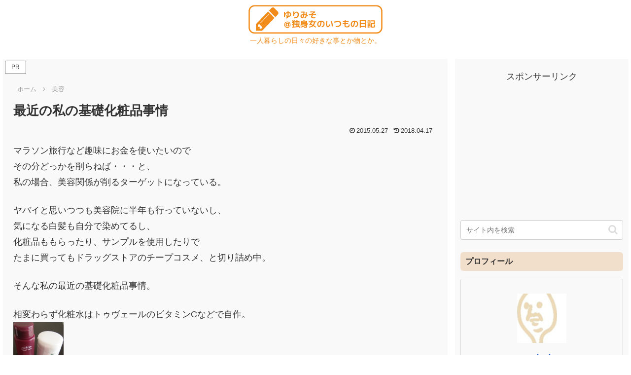

--- FILE ---
content_type: text/html; charset=utf-8
request_url: https://www.google.com/recaptcha/api2/anchor?ar=1&k=6LfzLo0UAAAAALU5gHsi2Y9K8o2D8NIGvhtAy7yr&co=aHR0cHM6Ly95dXJpZGF5cy4zc3V2LmNvbTo0NDM.&hl=en&v=PoyoqOPhxBO7pBk68S4YbpHZ&size=invisible&anchor-ms=20000&execute-ms=30000&cb=wifvoi8eb9b0
body_size: 48527
content:
<!DOCTYPE HTML><html dir="ltr" lang="en"><head><meta http-equiv="Content-Type" content="text/html; charset=UTF-8">
<meta http-equiv="X-UA-Compatible" content="IE=edge">
<title>reCAPTCHA</title>
<style type="text/css">
/* cyrillic-ext */
@font-face {
  font-family: 'Roboto';
  font-style: normal;
  font-weight: 400;
  font-stretch: 100%;
  src: url(//fonts.gstatic.com/s/roboto/v48/KFO7CnqEu92Fr1ME7kSn66aGLdTylUAMa3GUBHMdazTgWw.woff2) format('woff2');
  unicode-range: U+0460-052F, U+1C80-1C8A, U+20B4, U+2DE0-2DFF, U+A640-A69F, U+FE2E-FE2F;
}
/* cyrillic */
@font-face {
  font-family: 'Roboto';
  font-style: normal;
  font-weight: 400;
  font-stretch: 100%;
  src: url(//fonts.gstatic.com/s/roboto/v48/KFO7CnqEu92Fr1ME7kSn66aGLdTylUAMa3iUBHMdazTgWw.woff2) format('woff2');
  unicode-range: U+0301, U+0400-045F, U+0490-0491, U+04B0-04B1, U+2116;
}
/* greek-ext */
@font-face {
  font-family: 'Roboto';
  font-style: normal;
  font-weight: 400;
  font-stretch: 100%;
  src: url(//fonts.gstatic.com/s/roboto/v48/KFO7CnqEu92Fr1ME7kSn66aGLdTylUAMa3CUBHMdazTgWw.woff2) format('woff2');
  unicode-range: U+1F00-1FFF;
}
/* greek */
@font-face {
  font-family: 'Roboto';
  font-style: normal;
  font-weight: 400;
  font-stretch: 100%;
  src: url(//fonts.gstatic.com/s/roboto/v48/KFO7CnqEu92Fr1ME7kSn66aGLdTylUAMa3-UBHMdazTgWw.woff2) format('woff2');
  unicode-range: U+0370-0377, U+037A-037F, U+0384-038A, U+038C, U+038E-03A1, U+03A3-03FF;
}
/* math */
@font-face {
  font-family: 'Roboto';
  font-style: normal;
  font-weight: 400;
  font-stretch: 100%;
  src: url(//fonts.gstatic.com/s/roboto/v48/KFO7CnqEu92Fr1ME7kSn66aGLdTylUAMawCUBHMdazTgWw.woff2) format('woff2');
  unicode-range: U+0302-0303, U+0305, U+0307-0308, U+0310, U+0312, U+0315, U+031A, U+0326-0327, U+032C, U+032F-0330, U+0332-0333, U+0338, U+033A, U+0346, U+034D, U+0391-03A1, U+03A3-03A9, U+03B1-03C9, U+03D1, U+03D5-03D6, U+03F0-03F1, U+03F4-03F5, U+2016-2017, U+2034-2038, U+203C, U+2040, U+2043, U+2047, U+2050, U+2057, U+205F, U+2070-2071, U+2074-208E, U+2090-209C, U+20D0-20DC, U+20E1, U+20E5-20EF, U+2100-2112, U+2114-2115, U+2117-2121, U+2123-214F, U+2190, U+2192, U+2194-21AE, U+21B0-21E5, U+21F1-21F2, U+21F4-2211, U+2213-2214, U+2216-22FF, U+2308-230B, U+2310, U+2319, U+231C-2321, U+2336-237A, U+237C, U+2395, U+239B-23B7, U+23D0, U+23DC-23E1, U+2474-2475, U+25AF, U+25B3, U+25B7, U+25BD, U+25C1, U+25CA, U+25CC, U+25FB, U+266D-266F, U+27C0-27FF, U+2900-2AFF, U+2B0E-2B11, U+2B30-2B4C, U+2BFE, U+3030, U+FF5B, U+FF5D, U+1D400-1D7FF, U+1EE00-1EEFF;
}
/* symbols */
@font-face {
  font-family: 'Roboto';
  font-style: normal;
  font-weight: 400;
  font-stretch: 100%;
  src: url(//fonts.gstatic.com/s/roboto/v48/KFO7CnqEu92Fr1ME7kSn66aGLdTylUAMaxKUBHMdazTgWw.woff2) format('woff2');
  unicode-range: U+0001-000C, U+000E-001F, U+007F-009F, U+20DD-20E0, U+20E2-20E4, U+2150-218F, U+2190, U+2192, U+2194-2199, U+21AF, U+21E6-21F0, U+21F3, U+2218-2219, U+2299, U+22C4-22C6, U+2300-243F, U+2440-244A, U+2460-24FF, U+25A0-27BF, U+2800-28FF, U+2921-2922, U+2981, U+29BF, U+29EB, U+2B00-2BFF, U+4DC0-4DFF, U+FFF9-FFFB, U+10140-1018E, U+10190-1019C, U+101A0, U+101D0-101FD, U+102E0-102FB, U+10E60-10E7E, U+1D2C0-1D2D3, U+1D2E0-1D37F, U+1F000-1F0FF, U+1F100-1F1AD, U+1F1E6-1F1FF, U+1F30D-1F30F, U+1F315, U+1F31C, U+1F31E, U+1F320-1F32C, U+1F336, U+1F378, U+1F37D, U+1F382, U+1F393-1F39F, U+1F3A7-1F3A8, U+1F3AC-1F3AF, U+1F3C2, U+1F3C4-1F3C6, U+1F3CA-1F3CE, U+1F3D4-1F3E0, U+1F3ED, U+1F3F1-1F3F3, U+1F3F5-1F3F7, U+1F408, U+1F415, U+1F41F, U+1F426, U+1F43F, U+1F441-1F442, U+1F444, U+1F446-1F449, U+1F44C-1F44E, U+1F453, U+1F46A, U+1F47D, U+1F4A3, U+1F4B0, U+1F4B3, U+1F4B9, U+1F4BB, U+1F4BF, U+1F4C8-1F4CB, U+1F4D6, U+1F4DA, U+1F4DF, U+1F4E3-1F4E6, U+1F4EA-1F4ED, U+1F4F7, U+1F4F9-1F4FB, U+1F4FD-1F4FE, U+1F503, U+1F507-1F50B, U+1F50D, U+1F512-1F513, U+1F53E-1F54A, U+1F54F-1F5FA, U+1F610, U+1F650-1F67F, U+1F687, U+1F68D, U+1F691, U+1F694, U+1F698, U+1F6AD, U+1F6B2, U+1F6B9-1F6BA, U+1F6BC, U+1F6C6-1F6CF, U+1F6D3-1F6D7, U+1F6E0-1F6EA, U+1F6F0-1F6F3, U+1F6F7-1F6FC, U+1F700-1F7FF, U+1F800-1F80B, U+1F810-1F847, U+1F850-1F859, U+1F860-1F887, U+1F890-1F8AD, U+1F8B0-1F8BB, U+1F8C0-1F8C1, U+1F900-1F90B, U+1F93B, U+1F946, U+1F984, U+1F996, U+1F9E9, U+1FA00-1FA6F, U+1FA70-1FA7C, U+1FA80-1FA89, U+1FA8F-1FAC6, U+1FACE-1FADC, U+1FADF-1FAE9, U+1FAF0-1FAF8, U+1FB00-1FBFF;
}
/* vietnamese */
@font-face {
  font-family: 'Roboto';
  font-style: normal;
  font-weight: 400;
  font-stretch: 100%;
  src: url(//fonts.gstatic.com/s/roboto/v48/KFO7CnqEu92Fr1ME7kSn66aGLdTylUAMa3OUBHMdazTgWw.woff2) format('woff2');
  unicode-range: U+0102-0103, U+0110-0111, U+0128-0129, U+0168-0169, U+01A0-01A1, U+01AF-01B0, U+0300-0301, U+0303-0304, U+0308-0309, U+0323, U+0329, U+1EA0-1EF9, U+20AB;
}
/* latin-ext */
@font-face {
  font-family: 'Roboto';
  font-style: normal;
  font-weight: 400;
  font-stretch: 100%;
  src: url(//fonts.gstatic.com/s/roboto/v48/KFO7CnqEu92Fr1ME7kSn66aGLdTylUAMa3KUBHMdazTgWw.woff2) format('woff2');
  unicode-range: U+0100-02BA, U+02BD-02C5, U+02C7-02CC, U+02CE-02D7, U+02DD-02FF, U+0304, U+0308, U+0329, U+1D00-1DBF, U+1E00-1E9F, U+1EF2-1EFF, U+2020, U+20A0-20AB, U+20AD-20C0, U+2113, U+2C60-2C7F, U+A720-A7FF;
}
/* latin */
@font-face {
  font-family: 'Roboto';
  font-style: normal;
  font-weight: 400;
  font-stretch: 100%;
  src: url(//fonts.gstatic.com/s/roboto/v48/KFO7CnqEu92Fr1ME7kSn66aGLdTylUAMa3yUBHMdazQ.woff2) format('woff2');
  unicode-range: U+0000-00FF, U+0131, U+0152-0153, U+02BB-02BC, U+02C6, U+02DA, U+02DC, U+0304, U+0308, U+0329, U+2000-206F, U+20AC, U+2122, U+2191, U+2193, U+2212, U+2215, U+FEFF, U+FFFD;
}
/* cyrillic-ext */
@font-face {
  font-family: 'Roboto';
  font-style: normal;
  font-weight: 500;
  font-stretch: 100%;
  src: url(//fonts.gstatic.com/s/roboto/v48/KFO7CnqEu92Fr1ME7kSn66aGLdTylUAMa3GUBHMdazTgWw.woff2) format('woff2');
  unicode-range: U+0460-052F, U+1C80-1C8A, U+20B4, U+2DE0-2DFF, U+A640-A69F, U+FE2E-FE2F;
}
/* cyrillic */
@font-face {
  font-family: 'Roboto';
  font-style: normal;
  font-weight: 500;
  font-stretch: 100%;
  src: url(//fonts.gstatic.com/s/roboto/v48/KFO7CnqEu92Fr1ME7kSn66aGLdTylUAMa3iUBHMdazTgWw.woff2) format('woff2');
  unicode-range: U+0301, U+0400-045F, U+0490-0491, U+04B0-04B1, U+2116;
}
/* greek-ext */
@font-face {
  font-family: 'Roboto';
  font-style: normal;
  font-weight: 500;
  font-stretch: 100%;
  src: url(//fonts.gstatic.com/s/roboto/v48/KFO7CnqEu92Fr1ME7kSn66aGLdTylUAMa3CUBHMdazTgWw.woff2) format('woff2');
  unicode-range: U+1F00-1FFF;
}
/* greek */
@font-face {
  font-family: 'Roboto';
  font-style: normal;
  font-weight: 500;
  font-stretch: 100%;
  src: url(//fonts.gstatic.com/s/roboto/v48/KFO7CnqEu92Fr1ME7kSn66aGLdTylUAMa3-UBHMdazTgWw.woff2) format('woff2');
  unicode-range: U+0370-0377, U+037A-037F, U+0384-038A, U+038C, U+038E-03A1, U+03A3-03FF;
}
/* math */
@font-face {
  font-family: 'Roboto';
  font-style: normal;
  font-weight: 500;
  font-stretch: 100%;
  src: url(//fonts.gstatic.com/s/roboto/v48/KFO7CnqEu92Fr1ME7kSn66aGLdTylUAMawCUBHMdazTgWw.woff2) format('woff2');
  unicode-range: U+0302-0303, U+0305, U+0307-0308, U+0310, U+0312, U+0315, U+031A, U+0326-0327, U+032C, U+032F-0330, U+0332-0333, U+0338, U+033A, U+0346, U+034D, U+0391-03A1, U+03A3-03A9, U+03B1-03C9, U+03D1, U+03D5-03D6, U+03F0-03F1, U+03F4-03F5, U+2016-2017, U+2034-2038, U+203C, U+2040, U+2043, U+2047, U+2050, U+2057, U+205F, U+2070-2071, U+2074-208E, U+2090-209C, U+20D0-20DC, U+20E1, U+20E5-20EF, U+2100-2112, U+2114-2115, U+2117-2121, U+2123-214F, U+2190, U+2192, U+2194-21AE, U+21B0-21E5, U+21F1-21F2, U+21F4-2211, U+2213-2214, U+2216-22FF, U+2308-230B, U+2310, U+2319, U+231C-2321, U+2336-237A, U+237C, U+2395, U+239B-23B7, U+23D0, U+23DC-23E1, U+2474-2475, U+25AF, U+25B3, U+25B7, U+25BD, U+25C1, U+25CA, U+25CC, U+25FB, U+266D-266F, U+27C0-27FF, U+2900-2AFF, U+2B0E-2B11, U+2B30-2B4C, U+2BFE, U+3030, U+FF5B, U+FF5D, U+1D400-1D7FF, U+1EE00-1EEFF;
}
/* symbols */
@font-face {
  font-family: 'Roboto';
  font-style: normal;
  font-weight: 500;
  font-stretch: 100%;
  src: url(//fonts.gstatic.com/s/roboto/v48/KFO7CnqEu92Fr1ME7kSn66aGLdTylUAMaxKUBHMdazTgWw.woff2) format('woff2');
  unicode-range: U+0001-000C, U+000E-001F, U+007F-009F, U+20DD-20E0, U+20E2-20E4, U+2150-218F, U+2190, U+2192, U+2194-2199, U+21AF, U+21E6-21F0, U+21F3, U+2218-2219, U+2299, U+22C4-22C6, U+2300-243F, U+2440-244A, U+2460-24FF, U+25A0-27BF, U+2800-28FF, U+2921-2922, U+2981, U+29BF, U+29EB, U+2B00-2BFF, U+4DC0-4DFF, U+FFF9-FFFB, U+10140-1018E, U+10190-1019C, U+101A0, U+101D0-101FD, U+102E0-102FB, U+10E60-10E7E, U+1D2C0-1D2D3, U+1D2E0-1D37F, U+1F000-1F0FF, U+1F100-1F1AD, U+1F1E6-1F1FF, U+1F30D-1F30F, U+1F315, U+1F31C, U+1F31E, U+1F320-1F32C, U+1F336, U+1F378, U+1F37D, U+1F382, U+1F393-1F39F, U+1F3A7-1F3A8, U+1F3AC-1F3AF, U+1F3C2, U+1F3C4-1F3C6, U+1F3CA-1F3CE, U+1F3D4-1F3E0, U+1F3ED, U+1F3F1-1F3F3, U+1F3F5-1F3F7, U+1F408, U+1F415, U+1F41F, U+1F426, U+1F43F, U+1F441-1F442, U+1F444, U+1F446-1F449, U+1F44C-1F44E, U+1F453, U+1F46A, U+1F47D, U+1F4A3, U+1F4B0, U+1F4B3, U+1F4B9, U+1F4BB, U+1F4BF, U+1F4C8-1F4CB, U+1F4D6, U+1F4DA, U+1F4DF, U+1F4E3-1F4E6, U+1F4EA-1F4ED, U+1F4F7, U+1F4F9-1F4FB, U+1F4FD-1F4FE, U+1F503, U+1F507-1F50B, U+1F50D, U+1F512-1F513, U+1F53E-1F54A, U+1F54F-1F5FA, U+1F610, U+1F650-1F67F, U+1F687, U+1F68D, U+1F691, U+1F694, U+1F698, U+1F6AD, U+1F6B2, U+1F6B9-1F6BA, U+1F6BC, U+1F6C6-1F6CF, U+1F6D3-1F6D7, U+1F6E0-1F6EA, U+1F6F0-1F6F3, U+1F6F7-1F6FC, U+1F700-1F7FF, U+1F800-1F80B, U+1F810-1F847, U+1F850-1F859, U+1F860-1F887, U+1F890-1F8AD, U+1F8B0-1F8BB, U+1F8C0-1F8C1, U+1F900-1F90B, U+1F93B, U+1F946, U+1F984, U+1F996, U+1F9E9, U+1FA00-1FA6F, U+1FA70-1FA7C, U+1FA80-1FA89, U+1FA8F-1FAC6, U+1FACE-1FADC, U+1FADF-1FAE9, U+1FAF0-1FAF8, U+1FB00-1FBFF;
}
/* vietnamese */
@font-face {
  font-family: 'Roboto';
  font-style: normal;
  font-weight: 500;
  font-stretch: 100%;
  src: url(//fonts.gstatic.com/s/roboto/v48/KFO7CnqEu92Fr1ME7kSn66aGLdTylUAMa3OUBHMdazTgWw.woff2) format('woff2');
  unicode-range: U+0102-0103, U+0110-0111, U+0128-0129, U+0168-0169, U+01A0-01A1, U+01AF-01B0, U+0300-0301, U+0303-0304, U+0308-0309, U+0323, U+0329, U+1EA0-1EF9, U+20AB;
}
/* latin-ext */
@font-face {
  font-family: 'Roboto';
  font-style: normal;
  font-weight: 500;
  font-stretch: 100%;
  src: url(//fonts.gstatic.com/s/roboto/v48/KFO7CnqEu92Fr1ME7kSn66aGLdTylUAMa3KUBHMdazTgWw.woff2) format('woff2');
  unicode-range: U+0100-02BA, U+02BD-02C5, U+02C7-02CC, U+02CE-02D7, U+02DD-02FF, U+0304, U+0308, U+0329, U+1D00-1DBF, U+1E00-1E9F, U+1EF2-1EFF, U+2020, U+20A0-20AB, U+20AD-20C0, U+2113, U+2C60-2C7F, U+A720-A7FF;
}
/* latin */
@font-face {
  font-family: 'Roboto';
  font-style: normal;
  font-weight: 500;
  font-stretch: 100%;
  src: url(//fonts.gstatic.com/s/roboto/v48/KFO7CnqEu92Fr1ME7kSn66aGLdTylUAMa3yUBHMdazQ.woff2) format('woff2');
  unicode-range: U+0000-00FF, U+0131, U+0152-0153, U+02BB-02BC, U+02C6, U+02DA, U+02DC, U+0304, U+0308, U+0329, U+2000-206F, U+20AC, U+2122, U+2191, U+2193, U+2212, U+2215, U+FEFF, U+FFFD;
}
/* cyrillic-ext */
@font-face {
  font-family: 'Roboto';
  font-style: normal;
  font-weight: 900;
  font-stretch: 100%;
  src: url(//fonts.gstatic.com/s/roboto/v48/KFO7CnqEu92Fr1ME7kSn66aGLdTylUAMa3GUBHMdazTgWw.woff2) format('woff2');
  unicode-range: U+0460-052F, U+1C80-1C8A, U+20B4, U+2DE0-2DFF, U+A640-A69F, U+FE2E-FE2F;
}
/* cyrillic */
@font-face {
  font-family: 'Roboto';
  font-style: normal;
  font-weight: 900;
  font-stretch: 100%;
  src: url(//fonts.gstatic.com/s/roboto/v48/KFO7CnqEu92Fr1ME7kSn66aGLdTylUAMa3iUBHMdazTgWw.woff2) format('woff2');
  unicode-range: U+0301, U+0400-045F, U+0490-0491, U+04B0-04B1, U+2116;
}
/* greek-ext */
@font-face {
  font-family: 'Roboto';
  font-style: normal;
  font-weight: 900;
  font-stretch: 100%;
  src: url(//fonts.gstatic.com/s/roboto/v48/KFO7CnqEu92Fr1ME7kSn66aGLdTylUAMa3CUBHMdazTgWw.woff2) format('woff2');
  unicode-range: U+1F00-1FFF;
}
/* greek */
@font-face {
  font-family: 'Roboto';
  font-style: normal;
  font-weight: 900;
  font-stretch: 100%;
  src: url(//fonts.gstatic.com/s/roboto/v48/KFO7CnqEu92Fr1ME7kSn66aGLdTylUAMa3-UBHMdazTgWw.woff2) format('woff2');
  unicode-range: U+0370-0377, U+037A-037F, U+0384-038A, U+038C, U+038E-03A1, U+03A3-03FF;
}
/* math */
@font-face {
  font-family: 'Roboto';
  font-style: normal;
  font-weight: 900;
  font-stretch: 100%;
  src: url(//fonts.gstatic.com/s/roboto/v48/KFO7CnqEu92Fr1ME7kSn66aGLdTylUAMawCUBHMdazTgWw.woff2) format('woff2');
  unicode-range: U+0302-0303, U+0305, U+0307-0308, U+0310, U+0312, U+0315, U+031A, U+0326-0327, U+032C, U+032F-0330, U+0332-0333, U+0338, U+033A, U+0346, U+034D, U+0391-03A1, U+03A3-03A9, U+03B1-03C9, U+03D1, U+03D5-03D6, U+03F0-03F1, U+03F4-03F5, U+2016-2017, U+2034-2038, U+203C, U+2040, U+2043, U+2047, U+2050, U+2057, U+205F, U+2070-2071, U+2074-208E, U+2090-209C, U+20D0-20DC, U+20E1, U+20E5-20EF, U+2100-2112, U+2114-2115, U+2117-2121, U+2123-214F, U+2190, U+2192, U+2194-21AE, U+21B0-21E5, U+21F1-21F2, U+21F4-2211, U+2213-2214, U+2216-22FF, U+2308-230B, U+2310, U+2319, U+231C-2321, U+2336-237A, U+237C, U+2395, U+239B-23B7, U+23D0, U+23DC-23E1, U+2474-2475, U+25AF, U+25B3, U+25B7, U+25BD, U+25C1, U+25CA, U+25CC, U+25FB, U+266D-266F, U+27C0-27FF, U+2900-2AFF, U+2B0E-2B11, U+2B30-2B4C, U+2BFE, U+3030, U+FF5B, U+FF5D, U+1D400-1D7FF, U+1EE00-1EEFF;
}
/* symbols */
@font-face {
  font-family: 'Roboto';
  font-style: normal;
  font-weight: 900;
  font-stretch: 100%;
  src: url(//fonts.gstatic.com/s/roboto/v48/KFO7CnqEu92Fr1ME7kSn66aGLdTylUAMaxKUBHMdazTgWw.woff2) format('woff2');
  unicode-range: U+0001-000C, U+000E-001F, U+007F-009F, U+20DD-20E0, U+20E2-20E4, U+2150-218F, U+2190, U+2192, U+2194-2199, U+21AF, U+21E6-21F0, U+21F3, U+2218-2219, U+2299, U+22C4-22C6, U+2300-243F, U+2440-244A, U+2460-24FF, U+25A0-27BF, U+2800-28FF, U+2921-2922, U+2981, U+29BF, U+29EB, U+2B00-2BFF, U+4DC0-4DFF, U+FFF9-FFFB, U+10140-1018E, U+10190-1019C, U+101A0, U+101D0-101FD, U+102E0-102FB, U+10E60-10E7E, U+1D2C0-1D2D3, U+1D2E0-1D37F, U+1F000-1F0FF, U+1F100-1F1AD, U+1F1E6-1F1FF, U+1F30D-1F30F, U+1F315, U+1F31C, U+1F31E, U+1F320-1F32C, U+1F336, U+1F378, U+1F37D, U+1F382, U+1F393-1F39F, U+1F3A7-1F3A8, U+1F3AC-1F3AF, U+1F3C2, U+1F3C4-1F3C6, U+1F3CA-1F3CE, U+1F3D4-1F3E0, U+1F3ED, U+1F3F1-1F3F3, U+1F3F5-1F3F7, U+1F408, U+1F415, U+1F41F, U+1F426, U+1F43F, U+1F441-1F442, U+1F444, U+1F446-1F449, U+1F44C-1F44E, U+1F453, U+1F46A, U+1F47D, U+1F4A3, U+1F4B0, U+1F4B3, U+1F4B9, U+1F4BB, U+1F4BF, U+1F4C8-1F4CB, U+1F4D6, U+1F4DA, U+1F4DF, U+1F4E3-1F4E6, U+1F4EA-1F4ED, U+1F4F7, U+1F4F9-1F4FB, U+1F4FD-1F4FE, U+1F503, U+1F507-1F50B, U+1F50D, U+1F512-1F513, U+1F53E-1F54A, U+1F54F-1F5FA, U+1F610, U+1F650-1F67F, U+1F687, U+1F68D, U+1F691, U+1F694, U+1F698, U+1F6AD, U+1F6B2, U+1F6B9-1F6BA, U+1F6BC, U+1F6C6-1F6CF, U+1F6D3-1F6D7, U+1F6E0-1F6EA, U+1F6F0-1F6F3, U+1F6F7-1F6FC, U+1F700-1F7FF, U+1F800-1F80B, U+1F810-1F847, U+1F850-1F859, U+1F860-1F887, U+1F890-1F8AD, U+1F8B0-1F8BB, U+1F8C0-1F8C1, U+1F900-1F90B, U+1F93B, U+1F946, U+1F984, U+1F996, U+1F9E9, U+1FA00-1FA6F, U+1FA70-1FA7C, U+1FA80-1FA89, U+1FA8F-1FAC6, U+1FACE-1FADC, U+1FADF-1FAE9, U+1FAF0-1FAF8, U+1FB00-1FBFF;
}
/* vietnamese */
@font-face {
  font-family: 'Roboto';
  font-style: normal;
  font-weight: 900;
  font-stretch: 100%;
  src: url(//fonts.gstatic.com/s/roboto/v48/KFO7CnqEu92Fr1ME7kSn66aGLdTylUAMa3OUBHMdazTgWw.woff2) format('woff2');
  unicode-range: U+0102-0103, U+0110-0111, U+0128-0129, U+0168-0169, U+01A0-01A1, U+01AF-01B0, U+0300-0301, U+0303-0304, U+0308-0309, U+0323, U+0329, U+1EA0-1EF9, U+20AB;
}
/* latin-ext */
@font-face {
  font-family: 'Roboto';
  font-style: normal;
  font-weight: 900;
  font-stretch: 100%;
  src: url(//fonts.gstatic.com/s/roboto/v48/KFO7CnqEu92Fr1ME7kSn66aGLdTylUAMa3KUBHMdazTgWw.woff2) format('woff2');
  unicode-range: U+0100-02BA, U+02BD-02C5, U+02C7-02CC, U+02CE-02D7, U+02DD-02FF, U+0304, U+0308, U+0329, U+1D00-1DBF, U+1E00-1E9F, U+1EF2-1EFF, U+2020, U+20A0-20AB, U+20AD-20C0, U+2113, U+2C60-2C7F, U+A720-A7FF;
}
/* latin */
@font-face {
  font-family: 'Roboto';
  font-style: normal;
  font-weight: 900;
  font-stretch: 100%;
  src: url(//fonts.gstatic.com/s/roboto/v48/KFO7CnqEu92Fr1ME7kSn66aGLdTylUAMa3yUBHMdazQ.woff2) format('woff2');
  unicode-range: U+0000-00FF, U+0131, U+0152-0153, U+02BB-02BC, U+02C6, U+02DA, U+02DC, U+0304, U+0308, U+0329, U+2000-206F, U+20AC, U+2122, U+2191, U+2193, U+2212, U+2215, U+FEFF, U+FFFD;
}

</style>
<link rel="stylesheet" type="text/css" href="https://www.gstatic.com/recaptcha/releases/PoyoqOPhxBO7pBk68S4YbpHZ/styles__ltr.css">
<script nonce="MjeZpwgP3c5LjZR292b6CA" type="text/javascript">window['__recaptcha_api'] = 'https://www.google.com/recaptcha/api2/';</script>
<script type="text/javascript" src="https://www.gstatic.com/recaptcha/releases/PoyoqOPhxBO7pBk68S4YbpHZ/recaptcha__en.js" nonce="MjeZpwgP3c5LjZR292b6CA">
      
    </script></head>
<body><div id="rc-anchor-alert" class="rc-anchor-alert"></div>
<input type="hidden" id="recaptcha-token" value="[base64]">
<script type="text/javascript" nonce="MjeZpwgP3c5LjZR292b6CA">
      recaptcha.anchor.Main.init("[\x22ainput\x22,[\x22bgdata\x22,\x22\x22,\[base64]/[base64]/[base64]/[base64]/[base64]/UltsKytdPUU6KEU8MjA0OD9SW2wrK109RT4+NnwxOTI6KChFJjY0NTEyKT09NTUyOTYmJk0rMTxjLmxlbmd0aCYmKGMuY2hhckNvZGVBdChNKzEpJjY0NTEyKT09NTYzMjA/[base64]/[base64]/[base64]/[base64]/[base64]/[base64]/[base64]\x22,\[base64]\x22,\[base64]/[base64]/Dg1gxT1fDs8OJcwbDisOWwrQIw5t4VMOlcjFtfsOGI2Njw6FCwpAyw67DhMOqwoIjOA9GwqFGNcOWwpHCpGN+WhFew7QbM07CqMKawohuwrQPwqzDl8Kuw7cCwq5dwpTDk8Kqw6HCunDDh8K7eCJrHlNkwohAwrRkTcOTw6rDg1scNh/DmMKVwrZMwogwYsKWw49zc0zCnR1ZwqAXwo7CkgrDmDs5w7/Di2nCkwTCp8OAw6QHHRkMw5FjKcKuRsK9w7PChGbChwnCnTrDqsOsw5nDu8KUZsOjN8Obw7pgwrQyCXZ4dcOaH8Opwq8Nd29iLlgGZMK1O31ATQLDvcKNwp0uwrUUFRnDnMOUZMOXBsK3w7rDpcKyKDRmw4jCtRdYwq17E8KIbcKEwp/CqE7CscO2ecKbwr9aQyfDh8OYw6hrw58Ew67CoMOFU8K5YztPTMKBw6nCpMOzwpAMasOZw5/ChcK3Snx9dcK+w4ILwqAtZMOPw4oMw7w0QcOEw6EpwpNvNcO/wr8/w5bDmDDDvXvCqMK3w6IjwpDDjyjDqn5uQcKOw4twwo3CpsKOw4bCjW7Dt8KRw69YVAnCk8O0w5DCn13DpsOqwrPDiyzCjsKpdMOaeXI4FHfDjxbCl8Kha8KPMMK0fkFLXzhsw6YOw6XCpcKBG8O3A8Kmw7ZhURxPwpVSCxXDlhl/[base64]/XRoPfcKnwo7Cp8KNw73CnlHDpSHDhMKZw6/Dg3pCbcKQOMOdQF9tZcONwrxjwpIwdFvDlMOsbQxyBMK2woLCrxoww5U1IXERbWLClzvCrcKLw4bDjcOaQDfDsMKBw6TDv8KeDgR/KWLCm8OpXgDDtg8ow6Zrw5ppIUHDpsOsw6t4Ikd5LcK2w5hpIMKUwoBZb2JHKATDo3USBsO1wrVpwqbCsHnCpsOFwrxKYsOiWE5BG2Zzwo7DisOpdMKIwp7DnDNdYX/CgU5Qwo1Aw4zCvW52ZiBbw5DCgQ0kWUQnAcKgFcOTw4Y4w5TDnRvDokR9w67DsQMfw73DlyoyC8O7wodXw7XDhcOrw6zClcK6asOowpjDoCQ3w6lgw6ZUHsKtH8K2wqUaY8Onwr8/wroxYsOxw70QADPDucO4wqkIw6QkTMKUKcO9wrXCl8OgSQ9AcgnCuS7CjATDtcK/[base64]/CnT8wwpcuw47Cp8K5McKkw6fDvMKrbMOuazx/[base64]/Du8KrfMK9wrjCiDHCvsO8dcKadHjCnwbDosOaOg3CsQHDhcK7fsKfD2UDTlZtJl/[base64]/PsKCKMKlw7sMw5tFLMK5LGrDigQQecOjw7RQwr8MakVKwqUNcVnCpBrDicK8w7BpKsKLX2vDnMK9w6PCkwvCk8Oww7DCmsOdbsOXGGPCgcKKw5PChBQnZnrDv2zDtgDDvMKhRQF5WcK0DcOXLiwhAjExw6dLYSzChmppWkxCJcO1QiXClcOjwqfDqwIiJMO8Yg/CpR7DvsKxHmlRwrwxN3rCrWUyw7XDlA3Dg8KVa3vCq8Ofwpk/[base64]/Cgi4VFEQgwr/CixLCplzDj3UqNV9UwrbCvU/[base64]/[base64]/DqEvCicKtMsO4L8OEw65IdRdpw5cdP8OrfUkEQy/Cm8OSwqh0DyBNw7pZwpjDkmDDoMOUw6HCp2kEFkoqXFRIw5J7wq4Gw5wtMcOBacOlcsKoVQoFMjrCon8aSsOLQw43woTCpBNOworDrFHCqUzDvsKTw6nCnsOmZ8Osa8K+aW3DsH3Ck8Obw4LDrcK6Nz/[base64]/CisOXw5HCklrDlsK8w78DPzzClXzCoMKDfMKMw4jDhmRLwrTDgicQwr/DpVfDqDYjX8Oowr0Dw6lPw47CucOvw4/DpltURAjDqsOOZWtMV8OBw4NgH0nCusOZwqbCsDVJw68+SRYTwrouw5zCvsK2wp0rwqbCo8OvwpZBwo8Uw6xsMWfDiA5/[base64]/[base64]/wol0wodPIkQfbycZw6cBXQ9/FMOWYFDDrwB5BkdDw51lRcKFUEfDpnfCp3p6azTDi8KkwrFxTijClknCiHDDjcO/[base64]/w4Z0NMKrwrUEBwEMwr7CoMO1EBxZdCdlwq0nwr9gVcOZf8Kew7MhJMKiwoEYw5RXworCtEEGw5tkwp4mZClIwp/CvlURUsOvw6EJw7QVwqoOcMO3w4/Ch8KcwpoaJMOOPWXClQvCssOYw5vDsW/CphTDkMKRw6zDog7DtAnClzbDjsKgwq7CrcOvNMK3w7gnAcOAYcKbGsOmPMK1w4AMw7wiw4LDlcKswpliFsKmw5DDvzVLfsKLw71UwocCw7Vew59JY8KmDsOXJ8O9LBw7NRh8fijDsz/[base64]/DkzIHwqPCqMOOLcKmwp1KwpRAG8OFw4IhTVLCtsKvwqlrScOEFz7CqsKMTwgTKH4VeXfCmGx+LRnCqcKQEWtUYsOZC8KJw7DCvmrDicOjw6w/w7bCmgnDp8KNP3XCgcOqFMKZS1HClmfDhWVhwrx0w7ZrwpPCs0zDj8KnVFjCusOzAmPDrSfDj2kjw5DChiNlwoIjw43ChENswr4OcMKnJsKswp3DtBkZw7rCpMOnW8OjwrlZw4gjwp3CjiIWMXHCsXbCrcKhwrrCqVDDiCg3TywLHMKxwqMww57DlsKrwo/Cok/CgzNXwrczScKUwoPDrcKRw7zChR0zwrxZBsKewq/CusO4d2Q0wpUsM8Off8KUw60AS2HDhQQ5w6jCj8KaX14PVDTCo8ONO8Ovwq/CiMKyA8KAwpp3JcORIxPDr3fCr8KdTsOSw7XCusKqwqowTCkFw4xAUxPCkcO+wqdmfjHDmE7Dr8O+w5pacA0pw7DDox8qwokRHQ/Dv8KWw47CtEhfw5NGwp/CpS/DoAJlwqDDszHDmsK7w7MWUMKWwonDgGXCkE3DosKMwpEsWRsDw78Dw7c7VMOABcObwpDCsQTCk0fCkMKabApPacKjwoTCqcO/w7rDi8O/Iz44VhnCmjHDtMOgW3EIIMKnYcK5woHDt8OAD8ODw7MvZcOPwpNvFMKQw7/DsAZ4w6HDq8KdScOcw4Y8wpcnw7LCm8OLesKqwoJcw6PDscOWE3HClFV2w7/CjsOeX3/CuTjCvsKLHsOuJyrDg8KIdMKAGw0Rwo5gIsK8byZiw5o0Uz8qwow8w4FPL8KhB8OKw4FlckTDq3jCkAEVwpLDrMKowo9mVMKWw7PDhDTDqm/CrkFZCMKFwqLCpQXCk8O4PsOjG8KYw6wbwohjJURxElfDt8OHS2zDocO6woTDmcOiGGZ0UcKXw75Ywo7DowQGVClLw6cRw7cBNHlkeMOnw79kUGTClH/CsD9EwoLDk8Opw7gcw7fDnS9Pw4rCpMKAQcO8DG0Velckw6rDtkjDh3toDiPCucOcFMKYw7QAwpxBE8KWw6XDmT7DpEx+w5YML8O7csKDwp/ClEJow7xjQDLDmMOqw5rDkUbDvMOHwqxWw4lWBQnDllAic0TCvXLCvsOPFsORNcK4wpfCpMOyw4ZbM8OAw4JrYUvCuMKVNhHCh2VuKATDosKOw4jCrsO9wrt4wqbCnMKsw5V5w6N3w4Aew7HCtA5swr4hw4w8w6A/PMOuSMKTNcKbw54wRMK/wrNiQcOsw5M/wqVywrEXw5TCncO+NcOKwqjCqxEUwqxWw6EBAC50w73DuMKUwpPCowLCocKzZMKrwpgGOsKDwqRSdVnCo8OHwqjCpybCmsK4YcKCw5TCvE7CscKXw78TwpHDumJLbi4aUMOHwqUEwqzCo8K/[base64]/CoX/DuDTDsXFjQcKmVHR0M8KJw5nCpMO5RmvCpw7DvjXCq8Kyw5dVwogaW8O/w6vDrsOzw4sgwoxLCMOUNmpNwoULSGrDrcOYA8Olw7TCnEobBULDqArDrcKIw7jCn8ONw77Drhcxw77Dr2/CocORw5sVwojCoT1KfMOFMMKTw6fCisONBCHClGNzw6TCtcKbwql2w47Drm3DlMKifXcZMVA2KywCXMOiwonCsHR8U8OUw5IeDsKAbmLCo8OowqrCn8KPwpRpBloGL2gvfT1GcMOiw7AOCS/Ci8O6F8OWw4sSdEvDulTCtwLClMOywqzDp1I8B24CwoRvIzvCjiBtwqN9EsKqw6PChkzCpMOfwrJOwrLCjsO0V8KCcRbCl8Oqw7/[base64]/CvR/CocKqCgZRw69Kw7dbCsK6RMORZDNvZzfCq2DCkh/[base64]/CgcOKw49ZJDLCicKGw5Q+RSTCisOSXA1/[base64]/Ch1bDlMKdPcK9MUTDpDHDnMOVw67CtlJvV8OYwqRmEWpBUUDCqUYTXsKXw4FkwrQrZkjCjG7CmUI3wohRw53Dr8KQwpnCpcOcfTpFwrNES8KGPnYNJQPCjSBrMxV1wrw+ZWFtVlI6TXdMCBsGw65YJV3CtcOsesO7wqTDrSzDhMO+AcOMfGx0wrrDj8KfBjk/wrksT8K5w63CpifDmcOXKCTCpcOOw57CssO9w584wp3Ch8OaSksRw5/DikvCox/CrHA7TyYzCBsSwobDgsOpw6I+w63CtsKfTwfDvsOVbAXCsxTDoBrDpgZ8w5I0wqjCkCJ3w6LCg0FVfXLCjTEaZ1vDqQMPw7rCqsOVPsObwpLCk8KZM8KxBMKlw6d5w7VKwoPCqB3CriA/wobCnAluwqrClwnDh8OOHcOmYk9CMMOIAT8pwq/CvMKNw6N/A8KOeGnCjhPCjyrDj8KvO1Vid8OWwpDCl1zDo8KiworDkVgQW3nChcKkw4/DisOPw4fChBl8w5TDpMOXwpwQw6Nyw41WAlEEwpnDvsORD13Ci8OwSyPDlULDp8OFAmRlwq8/[base64]/[base64]/wrtyIRjCjsKtw5TChAwPw4pmYsKqwojDkcOwWi9rwqvCom7Dkn/[base64]/Cs8Kpw50Yw63Ct0vDvcOkwpZHGjPCmMK5PEPDrF4NamPDssOWJ8K+WMOBw5ZgIsK6w6x1SUthPgjCowx1B0lAwqBEFmtMSzI1TWI7w5pvw7cXwp5twr/[base64]/w47DmVw8wotxw6XDu8Kww7d+w7LDp8KGH8O2fcO6FcOYRUnDgHVBwqTDi3h3eyLClsOSeEQAY8OdK8Oxw4pvfGvCjMO2JMOdaR/[base64]/wpvDrEdewqHCnsOcOMKFHsORKMOZHMKgw6hWwpfCpMO+w6rCi8O7w7XCk8OGUsKhw4UDw5cqGcKIw7AOwoPDjh8gQFERw5NcwqZXFwlxYMOdwpvCj8Kow7/[base64]/CniLDjmvCtsOmw6ddIBlwBcOtw789FMK8w6/DqMKCWG/DosOJZcOnwpzCmsKgXMK+Gz45TQvCpsK0csKhSB9cw4vCvXoCHMKxS1Z2wovCmsOaW2PDnMKDwo9mZMKKTsOTw5Vow5pyPsObw60zbxlkTlpSMF7ClMK3VsKCLn/[base64]/DosO0O8OkMB8zwqtPwrPCmUjDknE/[base64]/DhkXDlGI7TsKOVMK3woPDh8KywpzDggbCmFTCrFLCg8Kkw4kbOjbDqyPDnijCqMKJEMOTw6p8wqccXMKbUGVaw6tjfUV8wpbCgsOBJ8KCPA/[base64]/[base64]/[base64]/[base64]/DnjfCtCNnLsKlGHNDEysbwpVEfsOyw6keSsK6dDA5c3TDvQbCjsOjLAnCrwwpPcKwM3DDq8OfMmfDqMOVasOCKh59w5jDocO7SAfCu8O3QVDDrEt/wrNLwrxVwrYvwqwNwo8PS3PCrHPDh8OBJSYOejTDocK1w6YUZQDCu8ODa17CkhnDl8ONJsK1EMO3JMOtw5YXwofDl1nDkSHDqih8w7zCicKjezpAw6VzesOtQsOjw7xRI8K0MWBKQzFmwokxSlvCjDDDocOedEnCu8OGwp/DncKmdzwIwoPCosO/w7vCjHPClygPeDZFMMKIAsORa8OHSsKxw549w6bCiMOVBsK+ZkfDsWwbwqAoUsKrwqLDs8KSwpM1wpJaHFPDqX7CnXnDmmnCnF5iwoAOISY0LXBDw58IHMKqwrfDsk7Ck8O7VTnDtynCvVHDg1FOMFo6WmoOw6BkBcKbdsOlw7Bmd3LDscOcw7rDijnCh8ORTiZcOC/CpcK/woEJw6Yawo3Dq3tjRMK4D8K6c2zCvlYowpLDnMOewrQlw71qX8OOwpRpwpUjwrk5ccKrw63DjMK6HsOrIX7CjipKwp7ChxLDjcK0w6oKFsKOw6jCkyU0Hx7DgRx+V2TDgnlNw7PDg8OHw65LCjtEIsOpw53CmsOCfcOuw7Bcwq5zRMOfwqAJVcK9CVBkMG5Hwq/Dr8OQwqjCuMOBCwNrwocNV8KxTQPCi3HCmcOLwpEWLVMiwplGw5poMcOJEsO/w7oLZHB5cRfCiMOyYMOEfsKxGsOhwqAmwokMw5vCn8K5w4xJKW/CnMKJw501HXbDucOiw6DCl8OTw45YwrVRcAfDoRHCl2fDlsOCwo7Cv1IeSMKhw5HCvGhdcD/DhAR2w756NMOZARt7NW3CsGoew71PwpTCtS3Di3dVwqhYFTTCuXzCv8KPwqkcWCLDrsKiwrTDucObw4g9BMOMdh7Ci8OJQgs6w409D0R1e8OuUcKTB3TCiSwTeDDClmNhw5wIOGfDm8OlIcO7wrHDoW/CisOtw77Cs8KyOBMywr/CgMOywqNgwrxvK8KNFcOiVcO0w5VtwqHDpRvDqcOvHhrCh1LCpcKvYADDnMO2ZcOVw5HCpMOOwogvwqQFb3DDucK+PSAewpTCjATCqFbDp1Q3CwJSwrbDo0w9NVLDpUbDiMOmdzJlw4h4EwkyKMKFU8K8EFfCpl/Dm8O2w6p+wpVacH5Cw6Ykw6nDojDCqW0+GcOLK107wp5CTsKLKcOBw4PCpTIIwp1/w5vCo2LDg2LDjsOAD0TDignCkmxRw4oiQAnDpsOMwogIGsOswqDDp27CjQ3Csgd1AMOySMOkLsOrLx9wDntOw6B3w5bDl1U0QcOTwr/DtcKpwpsSccKUNsKVw6Ykw5EnPsKxwqLDmlXDjxHCg8OhQDrCnMKSFcKMwozCqV0bA33Dpy/Cv8KRw6p8OcOlacK0wqhKwphfcVLCiMO/PcKJdg9Hw4nDuntsw4FQWEzCghRaw4Rywq56w504QSvDnzDCp8O9wqXCosOhw6XChn7CqcOXwpVrw7Fvw6Y7W8KDOsOWe8OLKyjCksKVwo3DlAXCrcO4wp0Qw47DtXjCgcKAw7/DqMKawprDh8O/TMKhAsOnVXwtwqQsw5JOIXLCpQ/CnUfCl8K6w7gUO8KtT0ZLw5ccHsOJGhcXw4bCgsKIwrnCnsKWw787TcO8wo/CkQbDicOyY8OqKi/CoMKMLB/[base64]/CvsK4wqrCiyU5wr3DiMO8VnrCpsKnw6rDscKHVj9Ww5HCmFxTNE9RwoHDmMOQwqnDr0sXAS3DqCbDi8KbMsKMOHxjw4PDvMK9FMK6wptjwrBNw7fCiHTCnEoxHQ7DtMKuesOjw54Rw5/[base64]/[base64]/[base64]/[base64]/[base64]/[base64]/DlsKxw4c/[base64]/CsKNw7vDpEh/wrYkLUbDj3Bvw6fCrHjCh8KdLR1gw47Cl2ZywpbCpAZeRnjDgkjCgRvCqsOMwoPDj8OKUUPDigLDkcOjAjZ+wo/[base64]/[base64]/Ckis1OMOIwoErw4/[base64]/DlcObwrJEdsOScsKfw7rDm8OtwqTCgyEJJ8KHSSUWYsOsw7MUZMK1bsKtw6fDqMKGaTVVJkjDucKyWcKINxRuRUPCh8OpF1sKNiElw54xw5ErWMOjwpx9wrjDnHxsN2nDq8K2woYRw6Q/eRAew5LCscKjEsKWCR7Do8OQw4fCosOyw6TDgsKCwo/CiAjDpMK4wpMLwqPCj8KeKXDCpwtdU8O9wrfCrsOewpw4w6hbfMODwqFPO8OwfsOkwr7DgGg/wprDlMKBccKdwp02HnccwoR1w6zCrMO1wqPCoBjCqMO8cRTDmcKxwoTDs1smw7VSwrAwCsKWw5xRw6DCrwJqbCdPwr/Dn0fCoV4/wp00w7rCscKeC8KAw7cNw6JwTsOhw7w6wpM4w5rCkl/CksKNw5cDFz9cwp5LHSXDpznDiHN/[base64]/Dgn3DtkDCv8KPb0B0w6FBXQLCnGjDtSbDvcKoUyJAwp3DgmnDrsOpw6HDocOKcAMXKMOewqrCr3/DisKxKE9gw5I6w5/Ds33DuClxKsOYwrrCs8OlBxjDhsK2fmrDsMOJfHvCrcOlRwrCl2Ufb8KrYsOfw4LClMKOwqHCnG/DtcK/w59Pa8OzwqZkwpnCqybCgivDkMOMEADCplnCusOjCBHDi8Oiw5/DuXZIL8KrdhPDjcORXMOpQ8Kaw6kywqcvwo/[base64]/CrxJfVgEGwojDo8KVI8O7wrLCqwp5wqVYHRTDnMOgUcK5KsO3ZsOQwqLDh1AIw5fCvsKPwq5WwqDCjG/Dk8KfdsOTw6dzwrnCtSvDgUVOYhvCncKTw5NFaUXDvEvDlsKhPmXDvz5GPy7CrRPDl8Ogw7clbDtZAsOdw4fCpD9+woHCp8OVw5gxwpFcw5Ukwpg/[base64]/DpcKpw6vDpWbDqcKqwo5XPMKVw48bYiLDr8OIwqDDlTHCjCPDk8OOImDCgsOcfl3DosK9w5ACwp7CmBhhwrDCqALDtTHDmsKPw7/DiW4Rw6vDjsK2wpLDsWLCkcKqw6XDksO3dMK/PBBLI8OERW1qM1wSw7Z+w4bDhSDCnGfDvcOSFgbDrB/CkcOAV8KwwpzCp8OXw4INw7XCu1XCpH8TEmkGwqLClB7DiMOAw4zCsMKVfcO/w7oRMStNwpx2KktDBml8N8OLFErDk8KWcR4iwok+w5XDmMKzUMK9ayPCijRNw6UGLG/CkEMcRMO3wqbDt2zCiHdUWsOTVCZrw43Dr1IDwp0aQsKuwqrCr8OLPsKZw6jDhk7DnWZowrpJwqzDm8KowpE/OsOfw43DpcKuwpYtEMKrTcKlMHDCvyPChMKaw6ItZcKEK8Ozw4E6LMOCw7nCiVpqw4/DtSHDnS8dEStzwpp2YsKew5rCv2fDj8O6w5XDsCIbW8OGT8OjSy3DkWXDsxhrFHjDlxRBbcOZLz/CucObwrlaS17Cgn7ClHXChsOsQ8KfY8KAwpvDqsOIw70DN2hTw6HCn8O1IMOVFDgWwo8bw7fDi1cNw6nCusOMw73CgsOQwrILHXI0BsOPaMOvw4/[base64]/CjmXClcO/wocDw7XChcO2w71GFzclT8Onw6nDjwXDt37DocOdOcKZw5HCvXrCucKMFsKGw5oYOjs8ccOrw7FPNzPDs8O4EMK4w6TDpUIfdwzClyMFwoxFw4rDrSTCmxABwrvDncKUwpEAw7TCkXseOMObV0c/wrV7H8KeUCPCnsKGTiLDl30XwrZKSMO2JMOHw4huT8OdY3nDhQlnwrQJwqNoTydIcMKBRMK2wqxlUcKuUsOjWnsqwo/Dkx3DvsKawpNOc1QCbRcgw6DDiMKrw7jCmsOrCGXDvm1NIsK/w6Q0VMOsw4LCtBEQw5rCtcKxHy5EwooTTMKyBsK6woRYFmzDuWxoc8O6JCDDlMKhIMKhY1zDpl3DncOCWSkkw4pTwqnCiwPCmjjClynChsO3wr/DtcKGLsO9wqtGB8OYw6Quwp1JZcO+Fx7CtQEQwoHDosK8w5vDsGbCs0XCkA9hL8OpZMKBEgzDksOFwpFrw7g9BzDCj3/Cs8KDwp7ClcKuwoDDisKMwrbCulTDhAoOMAnCsSx0w5HDm8O2ADg7ExRWw6HCtsOFw741aMOeeMOCNUgLwonDvcOywoXCvMKgXBXCt8Kow4JXw5jCrAUoHsKaw6JnNhnDqMOzKsO+IwjCvGUCeRlKYsKHTsKLwrk2CMOewojCvyNvw5rCq8OYw7/DnsKIwqTCtMKTMMKCUcOjw4NLXMKqw55BHcO8w7XCjMKBS8O8wqUmC8KlwpNiwrrCisKvBcOQJmjDtAUNVsKSw5oKwpF1w7VUwqFTwqXCshhZWcKaNcOCwpwAwrXDuMOPP8KNZTjCv8Kuw5LCnsO2wrIyLMKmw5bDiDo7McK/wp03VDNqcsO9wqFKCTZPwo8qwrpHwoPDocKQw4p0wrJ6w5HCgCJuacK+w6fCv8Kyw57DjSDCgMKhc2Qqw54ZFsKWw7BNDFvCkWvCmU0Dw7/[base64]/DgcOCw7XDr8KoBMKxS2DDkMKDBMKfU1/DkcKhHkXCpMKbRmnCvMOxYMO8ccOBwrksw48+wr5AwqbDpxjCusOFb8K8w6vDiQ/DqSwFIw7CnE4Wd1PDpBXCkUzCrSDDkcKHw49Bw5XCkcO8wqAGw70Dfn8nw4wBGsOyZsOGAcKAwoMsw5IKw6LCuQLDscOubMKTw6vCt8Ozw4t4fELCmhPCg8OAwpXDkTxGQwdAwolbU8KVw5g5D8Kjwq9Cw6NOCsO6ICl/wpTDq8KpD8O8w6xpfB/ChlzCmhLCuW0lehHCt1rDlMOTc3IZw456wrvCiVw3ZTocDMKqADrCksOWWsObw4tPZcOiw4gPw6PDkcOtw4NSw4k1w68ZYMK8w4MeLljDujtFw4wSw4LCncOVHRZoD8KUTnjDrWrCj1p/UGtEwph1woHDmR/DiDDCin93wrHCmm/Dv11Bw5EpwoDCjA/DsMK/w6loBkNGFMKYw57DucO7w7jDi8KFwqzClnl4RMKgw5sjw6/DicKack14wqXClH5nesOrw7TCscKdecOnwq4PdsOKLsKON29Nw4lbBMOQw7DCrDnCmsKTHwkJQ2Udw7rCnBd0wp3DvwFmUsKXwq5iZsOow4LDrnnDn8OewozDjmI6DSTDi8OhLnHCmzVpHTfCn8OawoXDhcK2wqvCrhjDgcKBDh/DocKIwoguwrbDsHAwwpgzOcKeI8KNwojDmsKKQG9dw63DsVkaUxZcY8KPw7dobsOVwo/ChFfDgg15ecOXA0PClcOuwojDgsOowr7Co2dBe0IORiRzOsKpwqtCGUbDjMKFIsKHZWTCux3CojTCpcOVw5zChifDmMK3wr3CksOgMMKNF8K0N1PCh2wkS8Kawp/DicKKwr3DrcKGw6NRw79/wprDocK7RMKOwonChRPCvMKsfg7DlcOEwodAMybCrsO5H8OPBMOEw6TCvcKXSC3CjWjCoMK5w40twrdpw7V4dkkPLBx+wrjCqhrDqCtXVGRCw5RwXTAcQsO6E1UKw7NuPX02w6wVKMKZfMKOIz3DiGDCicK9w5nCrhrCjMOtYDwQMV/CicKnw7rDpMKuecOqJsKPw7fCsRvCucKcLEnCtsO/CsO9wqLDv8OiQwHCuSDDt37CosOyfMOvTsO/fcOyw5kjLcK0woTCi8ONBgzCinN8wq/[base64]/Pnhew7LCusKbwobDtMKMwq7Ds8KOwocPw5RZV8KQw7HCvVkpCXMAw61hdsKUwrDCg8KawrBfwpbCt8O2Q8OlwqTCj8KDaFbDnMObwo4cw4gsw6MHfHg9w7RmeV11FsKVai7DpXwKWmYHw63CnMOkTcO5B8OPw7M6w6h6w4LDosK/wq7CncKBdD7DnHnCqXd9RhLDvMOFwrk4bxF5w7/CiHMAwq7Cq8KBMcOBw6w7wod3wpp2wr1Uwr3Dvm7CpXXDrS7DuQnCnzguGsOcKcKIfG/DsT7DjCwlOcKJwonCscKwwqA0a8O+JsOIwrrCscOqEUrDt8Okwr02wpMZw6/Cs8OwTxLCr8KiIcOlw43CgMKzwoELwqZgWSXDhsK6JVbCgA/[base64]/wq/[base64]/[base64]/Cmi/DgsOWDcK4NmFADsK/RlbCnMOlTh5HBcKMc8Kmw45IwpfCrCR6OMORwqxpbj/[base64]/CtMOuQMK1w5IIw4N2w59IT0/Cp0drO0R1V27Ct3rDkcOBwqYqwqTCicKUT8KSwoNww5HDjEDClSfDi2xQGHFqJ8KmLnBew7DCrRZKN8OOw6FeYUDDv1F1w4hWw4gtKgzDgRQAw7nDlsK1wrJ3D8KNw6MQKSzClXdSIFx/[base64]/DsRTCuSxFb8O3w4FaDMOhXlxWw5LDhhlJSsKpX8OZwpXDncOEPcOswqjDmmTCicOqL18/XBYxVEHDkR/[base64]/DrQMPw75qwoHCkMOWwoNufATDl8Ksw5A4T0tGw5U3SsOeBQvDscOXbWVnw4/CgngQEsOpdGrDn8Oww6/ClQvCig7Ds8O2w5jCrBcsEMOpQXvCiEfCg8KIw6t4w6rDlcKHwoVUCWnDs3s4wqAmScONblwsccOqw6EJSMOPw6HDlMO2HWbDp8K/w4vCsDbDi8K6w6fChMK9wqkRw6lPcB0Xw7fCniUYacKuw4LDisK6ZcO1wonDlcO1w5cVSFJkTcKjBMK/wqslCsOwZMOxEsO+w67DnnzCji/[base64]/[base64]/[base64]/w6jCmcO6JcKSXiHDgg1pWg3Ch8O6Ij/Dn3PDvMKmwrjDn8OPw7INamHCjWLCkH1EwrpEC8OaK8OXWx3DqsKgw5hZwrNmbxbCtg/Ci8O/MDU3Qgl8dg7CqcKvwqF6w43CjMOKw58lXnZwKhgrIMOgDcKGwp5Ed8KLwromwrQTwrrCmirDkUnChMO7eDgBwp3CoTROwoDDnsKZw7cLw6xcSsK9wqMsVsK9w6wcwovDi8ONWcKIw4jDnsOUTMKCIMK/fsOINy3CrSfDmT0Qw6DCuDIGP37CpcKXdsOuw4t8wp0fa8ODw7/DtsKibybCqTVew47DvS7CgX4vwqh/w6PClVMAVAUkw5fDr0tJwr/DgcKkw4A8wosaw4vDgcKAbjBjFwXDmldwY8OXKsOeKVTDlsORZlB0w7/Dg8OVw6vCsmnDhMODZQ4Uwql/wpDCpnLDnsOXw7HChsK/wpXDjsK0wrtsRMKYLEh9wr81SXtjw74/wr7DosOuw712TcKcacObHsK6TlPCl2fDlRobw6TCncOBRgsHcmbDoygGB2PCtsKCTUvCrSDCn13Dpmkfw6ZZdWDChcOpGsKawo/[base64]/DWgnw4LCt8ONwpMlZQheWEjDljQjw6bDmsKkRn/[base64]/w7pYQH/Cg3MdPsORc8KHVcOgQcOsYlHDsHvDiQ/Dsz7Dp2/DnsK2w7AJwrYLwoDCqcOXwrrCkSprwpc1WcKcw5/Dn8KNwqjDmBkVM8KoYMKYw5llCyXDicOnwrIxHsOPd8OxaRbDgcKDw7M7HmBRHADDnX7Cu8KsNETCpwVqw7fDlwjCjhnClMKsMhbCu0XCvcOsYXMwwpt2w7dMbsOlWHllwrzCoXXClsOZP1HCvEXDpgtWwq/DlhDCiMO6wrbCsDZcb8KkVMKnw6l6S8KzwqMeeMK5wrrClxNVfyU5Jk/DiBJkw5YZZlsLdxQiw7UJwp/[base64]/CuXHCoB3Dl1bCm0Flw6MNPMKDE2YNwrnCvgo5URnCt1kiw7XDn0XCl8Oow5DCg0xQw7jCnwNOwovCpsOvwpvDm8OyNG7ChcKRNjpawpQqwrNBwp3Di0TDrSrDh356ZMKlw4lRaMKNwqseDVjDncO/KQpjd8K/w67Dox/CnngULFNUw4zCusO0V8OYw6RGwq1BwoIZw7w/a8K6w5/CqMKqaCPCscO5w4PCscO0bQfCs8KKwoTCuU/DkDrDnsO8W0UYSMKMwpZBw5XDrALDkMOwEsKKc0HDojTDosO4PsOkBA0Jw7o/UMOQwpwvMsO5GhIJwoLCtMKUw6FOw7YfZXzDu0wswr/DsMOFwq7Du8Kmw7VtGxvCmsKGK3oxwrnCk8KrCxRLKcKCwprDnUnDq8OgB0g8wrrCosKhIMOrV0XCicOew6HCg8Kew6rDpD5Ew7dhbSVdw5l4a0gtQifDisOxPmTCr0zDmX/[base64]/w43DuHTDmRPDm8O0XTPDlcO/wr3ClMKxw5Q0WwwNwrI2SMOyMMOCIXDDp8K1wrHCm8K5JsOswot6BcKfwqXDuMKHwq9hVsKoBMK/Dh3CvcOYw6Irwq96w5jDmHnCvsKfw4/CvRHCosK2wrvDlMOCJ8OFfglHw4/DnU0EXsOTw4zDksKhwrbDscObecO0woLDq8KCDcK4w6vDkcKnw6DDiHAQWEEJw5TDoRXCmiZzw65eJWtqwqk4NcOFwq4gw5LDqsKUdcO7PkIYOF/CvcOzcgpbZcO3wq4sfsKIw5rDoXc6eMK3N8OOwqfDoBnDusOYw59DH8OZw7TDqAh/wq7ClMO1wqMSJHhlL8OcLivCqFN8wqM+w5/DvSjCqinCv8K9w4NQw67CpXrCs8OOw4TCgDPCmMKTacO5wpITV13DtcKgXj4xwqRgw4/CmcKZw7rDu8OsYcOiwrBDbB7DssOmccKKW8OyMsObwovChSfCqMKww6nChX13Kgkqw4ZXDSvDiMKpS113Ajtow7FAw7zCv8O7KBXCvcOkDXjDhsOcw4/DgXXDusK4ZsKnb8K0wrVpwqgqw53DniHCpWnCicKZw6Z5fFdzIcKpwrvDhUDDvcOyGxXDlSY2w4jCssKWw5UVwp3CpMKQwrjDkSTCi1YEbjzChzUtUsKBCcOFwqQzTMKORsOeDkEnw5bDtMO+Zk3CjMKcwqM4bHHDuMKxw6F4wo01KMOVBcONSjTClRdMPsKGw4/ClRchS8OzMcKjw50pcsKwwpwyBC0/wrlsQ3/[base64]/w5x0wrptTsOiwqDDrsOdw5dVwrLDpMO6w7xhwogdwqJ4w6TDrnVzw61Ew4/Dv8KXwoHCmjDCsEXCu1LDhhDDs8Oswq3DicKFw5BqODcmLU5ualLCqwHDr8Oaw7fDqMKYa8K2w65IcyvDjW48bXjDjkBuFcKlFcKAfBDDjUTCqAzCs1/CnB/ChMO6IUNcw4XDhcOgJ0TCi8KDbMOTwpF0w6DDlcONwqDCmsOQw5rDtMO2Qg\\u003d\\u003d\x22],null,[\x22conf\x22,null,\x226LfzLo0UAAAAALU5gHsi2Y9K8o2D8NIGvhtAy7yr\x22,0,null,null,null,1,[21,125,63,73,95,87,41,43,42,83,102,105,109,121],[1017145,217],0,null,null,null,null,0,null,0,null,700,1,null,0,\[base64]/76lBhnEnQkZnOKMAhmv8xEZ\x22,0,1,null,null,1,null,0,0,null,null,null,0],\x22https://yuridays.3suv.com:443\x22,null,[3,1,1],null,null,null,1,3600,[\x22https://www.google.com/intl/en/policies/privacy/\x22,\x22https://www.google.com/intl/en/policies/terms/\x22],\x227CEQqod7cUupdIphZV1qsoeavglDL5NGOvb5wwkQfow\\u003d\x22,1,0,null,1,1769056799754,0,0,[130,123,130],null,[135,33],\x22RC-MgLUFNnuegK7wg\x22,null,null,null,null,null,\x220dAFcWeA4x8Zx8v-2i-nfjYoT68fCYq-QflSz6WVh1__1VdYYEpP0lYBtWmdyfXmcvt0tMHlPyCM2VzM33EzAgio-n_wjE15QsUA\x22,1769139599686]");
    </script></body></html>

--- FILE ---
content_type: text/html; charset=utf-8
request_url: https://www.google.com/recaptcha/api2/aframe
body_size: -248
content:
<!DOCTYPE HTML><html><head><meta http-equiv="content-type" content="text/html; charset=UTF-8"></head><body><script nonce="ytivfssPJ_4eqF_kZzFv_Q">/** Anti-fraud and anti-abuse applications only. See google.com/recaptcha */ try{var clients={'sodar':'https://pagead2.googlesyndication.com/pagead/sodar?'};window.addEventListener("message",function(a){try{if(a.source===window.parent){var b=JSON.parse(a.data);var c=clients[b['id']];if(c){var d=document.createElement('img');d.src=c+b['params']+'&rc='+(localStorage.getItem("rc::a")?sessionStorage.getItem("rc::b"):"");window.document.body.appendChild(d);sessionStorage.setItem("rc::e",parseInt(sessionStorage.getItem("rc::e")||0)+1);localStorage.setItem("rc::h",'1769053201178');}}}catch(b){}});window.parent.postMessage("_grecaptcha_ready", "*");}catch(b){}</script></body></html>

--- FILE ---
content_type: application/javascript; charset=utf-8;
request_url: https://dalc.valuecommerce.com/app3?p=887923114&_s=https%3A%2F%2Fyuridays.3suv.com%2Farchives%2F53116522.html&vf=iVBORw0KGgoAAAANSUhEUgAAAAMAAAADCAYAAABWKLW%2FAAAAMElEQVQYV2NkFGP4nxE9h2FZfyoDY8V35v%2B8qTMZWvVSGRhzubr%2Bzzz3hOGZxiQGAApNDpLjV%2BdrAAAAAElFTkSuQmCC
body_size: 3991
content:
vc_linkswitch_callback({"t":"69719c10","r":"aXGcEAACJrkDhVycCooERAqKBtRGuA","ub":"aXGcDwABePcDhVycCooBbQqKBthu7A%3D%3D","vcid":"lHGPYHLzJHtIpHuCxIfAxF07M1ZO5vw1D_51ZI0Ss-6ETKODN55YRY0FmajYXO0EJVgr7cz8ifs","vcpub":"0.140985","mini-shopping.yahoo.co.jp":{"a":"2821580","m":"2201292","g":"75ea0cbc8a"},"www.murauchi.co.jp":{"a":"2328301","m":"26","g":"a382897985"},"shopping.geocities.jp":{"a":"2821580","m":"2201292","g":"75ea0cbc8a"},"beauty.rakuten.co.jp":{"a":"2762004","m":"3300516","g":"e63917198a"},"flagshop.jp":{"a":"2729066","m":"2603600","g":"8c817354e1","sp":"id%3Dvc_general%26utm_source%3Dvc%26utm_medium%3Daffiliate%26utm_campaign%3Dgeneral"},"www.jtb.co.jp/kokunai":{"a":"2549714","m":"2161637","g":"b3e450a5b9","sp":"utm_source%3Dvcdom%26utm_medium%3Daffiliate"},"shopping.yahoo.co.jp":{"a":"2821580","m":"2201292","g":"75ea0cbc8a"},"www.jtbonline.jp":{"a":"2549714","m":"2161637","g":"b3e450a5b9","sp":"utm_source%3Dvcdom%26utm_medium%3Daffiliate"},"www.amazon.co.jp":{"a":"2236822","m":"2366370","g":"b4966abcaa","sp":"tag%3Dvc-22%26linkCode%3Dure"},"supersports.co.jp":{"a":"2542200","m":"2801897","g":"cba385868a"},"pi-chiku-park.com":{"a":"2431450","m":"2241345","g":"f2bfb7f08a"},"www.jtb.co.jp/kokunai_htl":{"a":"2549714","m":"2161637","g":"b3e450a5b9","sp":"utm_source%3Dvcdom%26utm_medium%3Daffiliate"},"www.yamada-denkiweb.com":{"a":"2431450","m":"2241345","g":"f2bfb7f08a"},"r10.to":{"a":"2762004","m":"3300516","g":"e63917198a"},"approach.yahoo.co.jp":{"a":"2821580","m":"2201292","g":"75ea0cbc8a"},"www.hotpepper.jp?vos=nhppvccp99002":{"a":"2594692","m":"2262623","g":"9f30e680a1","sp":"vos%3Dnhppvccp99002"},"wwwtst.hotpepper.jp":{"a":"2594692","m":"2262623","g":"9f30e680a1","sp":"vos%3Dnhppvccp99002"},"www.lenovo.com":{"a":"2680394","m":"218","g":"80d7b373a7","sp":"cid%3Djp%3Aaffiliate%3Adsry7f"},"beauty.hotpepper.jp":{"a":"2760766","m":"2371481","g":"69a8c3b08a"},"biz.travel.yahoo.co.jp":{"a":"2761515","m":"2244419","g":"80f9591d8a"},"www.jtb.co.jp/kokunai_hotel":{"a":"2549714","m":"2161637","g":"b3e450a5b9","sp":"utm_source%3Dvcdom%26utm_medium%3Daffiliate"},"shopap.lenovo.com":{"a":"2680394","m":"218","g":"80d7b373a7","sp":"cid%3Djp%3Aaffiliate%3Adsry7f"},"jalan.net":{"a":"2513343","m":"2130725","g":"89feb17b8a"},"www.jtb.co.jp":{"a":"2549714","m":"2161637","g":"b3e450a5b9","sp":"utm_source%3Dvcdom%26utm_medium%3Daffiliate"},"check.yamada-denkiweb.com":{"a":"2431450","m":"2241345","g":"f2bfb7f08a"},"www.netoff.co.jp":{"a":"2136892","m":"2135415","g":"56b0ae17b1","sp":"utm_source%3DVC_h%26utm_medium%3Daf"},"azwww.yamada-denkiweb.com":{"a":"2431450","m":"2241345","g":"f2bfb7f08a"},"lohaco.jp":{"a":"2686782","m":"2994932","g":"db84fe458a"},"www.murauchi.com":{"a":"2328301","m":"26","g":"a382897985"},"store.hpplus.jp":{"a":"2729066","m":"2603600","g":"8c817354e1","sp":"id%3Dvc_general%26utm_source%3Dvc%26utm_medium%3Daffiliate%26utm_campaign%3Dgeneral"},"ssx.xebio-online.com":{"a":"2542200","m":"2801897","g":"cba385868a"},"travel.yahoo.co.jp":{"a":"2761515","m":"2244419","g":"80f9591d8a"},"paypaystep.yahoo.co.jp":{"a":"2821580","m":"2201292","g":"75ea0cbc8a"},"www3.lenovo.com":{"a":"2680394","m":"218","g":"80d7b373a7","sp":"cid%3Djp%3Aaffiliate%3Adsry7f"},"supersports.com":{"a":"2542200","m":"2801897","g":"cba385868a"},"jtb.co.jp":{"a":"2549714","m":"2161637","g":"b3e450a5b9","sp":"utm_source%3Dvcdom%26utm_medium%3Daffiliate"},"renta.papy.co.jp/renta/sc/frm/item":{"a":"2302765","m":"2433833","g":"e140247296","sp":"ref%3Dvc"},"l":5,"lohaco.yahoo.co.jp":{"a":"2686782","m":"2994932","g":"db84fe458a"},"paypaymall.yahoo.co.jp":{"a":"2821580","m":"2201292","g":"75ea0cbc8a"},"p":887923114,"www.hotpepper.jp":{"a":"2594692","m":"2262623","g":"9f30e680a1","sp":"vos%3Dnhppvccp99002"},"s":2199753,"papy.co.jp/vcdummy":{"a":"2302765","m":"2433833","g":"e140247296","sp":"ref%3Dvc"},"dom.jtb.co.jp":{"a":"2549714","m":"2161637","g":"b3e450a5b9","sp":"utm_source%3Dvcdom%26utm_medium%3Daffiliate"}})